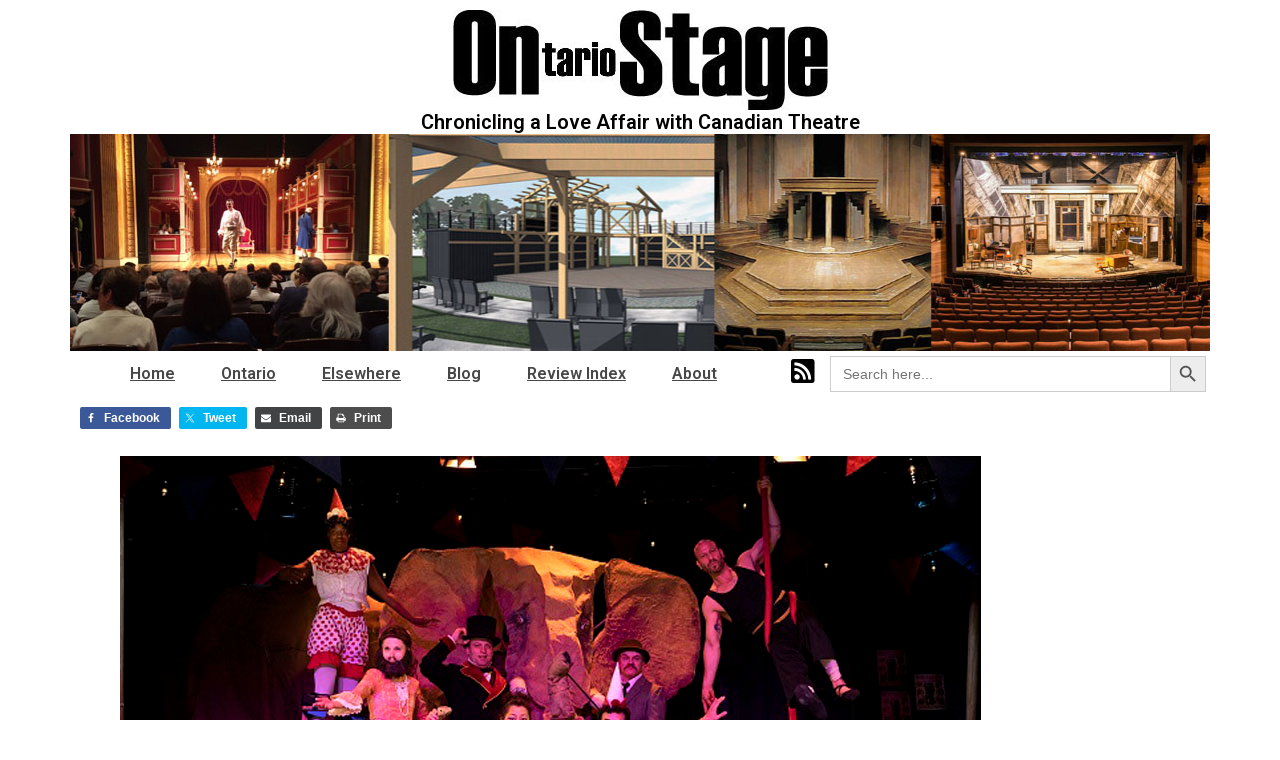

--- FILE ---
content_type: text/html; charset=UTF-8
request_url: https://ontariostage.com/jumbo-a-review/
body_size: 17649
content:
<!DOCTYPE html>
<html lang="en-US">
<head>
	<meta charset="UTF-8" />
	<meta name="viewport" content="width=device-width, initial-scale=1" />
	<link rel="profile" href="https://gmpg.org/xfn/11" />
	<link rel="pingback" href="https://ontariostage.com/xmlrpc.php" />
	<meta name='robots' content='index, follow, max-image-preview:large, max-snippet:-1, max-video-preview:-1' />

	<!-- This site is optimized with the Yoast SEO Premium plugin v26.1 (Yoast SEO v26.7) - https://yoast.com/wordpress/plugins/seo/ -->
	<title>Jumbo At The Blyth Festival - A Review &#8211; OntarioStage.com</title>
	<meta name="description" content="The Blyth Festival&#039;s Jumbo, an ambitious but ultimately unsuccessful play, is an uncomfortable mixture of styles and moods." />
	<link rel="canonical" href="https://ontariostage.com/jumbo-a-review/" />
	<meta property="og:locale" content="en_US" />
	<meta property="og:type" content="article" />
	<meta property="og:title" content="Jumbo At The Blyth Festival - A Review" />
	<meta property="og:description" content="The Blyth Festival&#039;s Jumbo, an ambitious but ultimately unsuccessful play, is an uncomfortable mixture of styles and moods." />
	<meta property="og:url" content="https://ontariostage.com/jumbo-a-review/" />
	<meta property="og:site_name" content="OntarioStage.com" />
	<meta property="article:published_time" content="2019-07-09T00:04:20+00:00" />
	<meta property="article:modified_time" content="2022-04-25T14:10:06+00:00" />
	<meta property="og:image" content="https://ontariostage.com/wp-content/uploads/2019/07/jumbo.jpg" />
	<meta property="og:image:width" content="861" />
	<meta property="og:image:height" content="464" />
	<meta property="og:image:type" content="image/jpeg" />
	<meta name="author" content="Kelly Monaghan" />
	<meta name="twitter:card" content="summary_large_image" />
	<meta name="twitter:label1" content="Written by" />
	<meta name="twitter:data1" content="Kelly Monaghan" />
	<meta name="twitter:label2" content="Est. reading time" />
	<meta name="twitter:data2" content="4 minutes" />
	<!-- / Yoast SEO Premium plugin. -->


<link rel='dns-prefetch' href='//www.googletagmanager.com' />
<link rel="alternate" type="application/rss+xml" title="OntarioStage.com &raquo; Feed" href="https://ontariostage.com/feed/" />
<style id='wp-img-auto-sizes-contain-inline-css'>
img:is([sizes=auto i],[sizes^="auto," i]){contain-intrinsic-size:3000px 1500px}
/*# sourceURL=wp-img-auto-sizes-contain-inline-css */
</style>
<link rel='stylesheet' id='shared-counts-css' href='https://ontariostage.com/wp-content/plugins/shared-counts/assets/css/shared-counts.min.css?ver=1.5.0' media='all' />
<link rel='stylesheet' id='wp-block-library-css' href='https://ontariostage.com/wp-includes/css/dist/block-library/style.min.css?ver=6.9' media='all' />
<style id='wp-block-image-inline-css'>
.wp-block-image>a,.wp-block-image>figure>a{display:inline-block}.wp-block-image img{box-sizing:border-box;height:auto;max-width:100%;vertical-align:bottom}@media not (prefers-reduced-motion){.wp-block-image img.hide{visibility:hidden}.wp-block-image img.show{animation:show-content-image .4s}}.wp-block-image[style*=border-radius] img,.wp-block-image[style*=border-radius]>a{border-radius:inherit}.wp-block-image.has-custom-border img{box-sizing:border-box}.wp-block-image.aligncenter{text-align:center}.wp-block-image.alignfull>a,.wp-block-image.alignwide>a{width:100%}.wp-block-image.alignfull img,.wp-block-image.alignwide img{height:auto;width:100%}.wp-block-image .aligncenter,.wp-block-image .alignleft,.wp-block-image .alignright,.wp-block-image.aligncenter,.wp-block-image.alignleft,.wp-block-image.alignright{display:table}.wp-block-image .aligncenter>figcaption,.wp-block-image .alignleft>figcaption,.wp-block-image .alignright>figcaption,.wp-block-image.aligncenter>figcaption,.wp-block-image.alignleft>figcaption,.wp-block-image.alignright>figcaption{caption-side:bottom;display:table-caption}.wp-block-image .alignleft{float:left;margin:.5em 1em .5em 0}.wp-block-image .alignright{float:right;margin:.5em 0 .5em 1em}.wp-block-image .aligncenter{margin-left:auto;margin-right:auto}.wp-block-image :where(figcaption){margin-bottom:1em;margin-top:.5em}.wp-block-image.is-style-circle-mask img{border-radius:9999px}@supports ((-webkit-mask-image:none) or (mask-image:none)) or (-webkit-mask-image:none){.wp-block-image.is-style-circle-mask img{border-radius:0;-webkit-mask-image:url('data:image/svg+xml;utf8,<svg viewBox="0 0 100 100" xmlns="http://www.w3.org/2000/svg"><circle cx="50" cy="50" r="50"/></svg>');mask-image:url('data:image/svg+xml;utf8,<svg viewBox="0 0 100 100" xmlns="http://www.w3.org/2000/svg"><circle cx="50" cy="50" r="50"/></svg>');mask-mode:alpha;-webkit-mask-position:center;mask-position:center;-webkit-mask-repeat:no-repeat;mask-repeat:no-repeat;-webkit-mask-size:contain;mask-size:contain}}:root :where(.wp-block-image.is-style-rounded img,.wp-block-image .is-style-rounded img){border-radius:9999px}.wp-block-image figure{margin:0}.wp-lightbox-container{display:flex;flex-direction:column;position:relative}.wp-lightbox-container img{cursor:zoom-in}.wp-lightbox-container img:hover+button{opacity:1}.wp-lightbox-container button{align-items:center;backdrop-filter:blur(16px) saturate(180%);background-color:#5a5a5a40;border:none;border-radius:4px;cursor:zoom-in;display:flex;height:20px;justify-content:center;opacity:0;padding:0;position:absolute;right:16px;text-align:center;top:16px;width:20px;z-index:100}@media not (prefers-reduced-motion){.wp-lightbox-container button{transition:opacity .2s ease}}.wp-lightbox-container button:focus-visible{outline:3px auto #5a5a5a40;outline:3px auto -webkit-focus-ring-color;outline-offset:3px}.wp-lightbox-container button:hover{cursor:pointer;opacity:1}.wp-lightbox-container button:focus{opacity:1}.wp-lightbox-container button:focus,.wp-lightbox-container button:hover,.wp-lightbox-container button:not(:hover):not(:active):not(.has-background){background-color:#5a5a5a40;border:none}.wp-lightbox-overlay{box-sizing:border-box;cursor:zoom-out;height:100vh;left:0;overflow:hidden;position:fixed;top:0;visibility:hidden;width:100%;z-index:100000}.wp-lightbox-overlay .close-button{align-items:center;cursor:pointer;display:flex;justify-content:center;min-height:40px;min-width:40px;padding:0;position:absolute;right:calc(env(safe-area-inset-right) + 16px);top:calc(env(safe-area-inset-top) + 16px);z-index:5000000}.wp-lightbox-overlay .close-button:focus,.wp-lightbox-overlay .close-button:hover,.wp-lightbox-overlay .close-button:not(:hover):not(:active):not(.has-background){background:none;border:none}.wp-lightbox-overlay .lightbox-image-container{height:var(--wp--lightbox-container-height);left:50%;overflow:hidden;position:absolute;top:50%;transform:translate(-50%,-50%);transform-origin:top left;width:var(--wp--lightbox-container-width);z-index:9999999999}.wp-lightbox-overlay .wp-block-image{align-items:center;box-sizing:border-box;display:flex;height:100%;justify-content:center;margin:0;position:relative;transform-origin:0 0;width:100%;z-index:3000000}.wp-lightbox-overlay .wp-block-image img{height:var(--wp--lightbox-image-height);min-height:var(--wp--lightbox-image-height);min-width:var(--wp--lightbox-image-width);width:var(--wp--lightbox-image-width)}.wp-lightbox-overlay .wp-block-image figcaption{display:none}.wp-lightbox-overlay button{background:none;border:none}.wp-lightbox-overlay .scrim{background-color:#fff;height:100%;opacity:.9;position:absolute;width:100%;z-index:2000000}.wp-lightbox-overlay.active{visibility:visible}@media not (prefers-reduced-motion){.wp-lightbox-overlay.active{animation:turn-on-visibility .25s both}.wp-lightbox-overlay.active img{animation:turn-on-visibility .35s both}.wp-lightbox-overlay.show-closing-animation:not(.active){animation:turn-off-visibility .35s both}.wp-lightbox-overlay.show-closing-animation:not(.active) img{animation:turn-off-visibility .25s both}.wp-lightbox-overlay.zoom.active{animation:none;opacity:1;visibility:visible}.wp-lightbox-overlay.zoom.active .lightbox-image-container{animation:lightbox-zoom-in .4s}.wp-lightbox-overlay.zoom.active .lightbox-image-container img{animation:none}.wp-lightbox-overlay.zoom.active .scrim{animation:turn-on-visibility .4s forwards}.wp-lightbox-overlay.zoom.show-closing-animation:not(.active){animation:none}.wp-lightbox-overlay.zoom.show-closing-animation:not(.active) .lightbox-image-container{animation:lightbox-zoom-out .4s}.wp-lightbox-overlay.zoom.show-closing-animation:not(.active) .lightbox-image-container img{animation:none}.wp-lightbox-overlay.zoom.show-closing-animation:not(.active) .scrim{animation:turn-off-visibility .4s forwards}}@keyframes show-content-image{0%{visibility:hidden}99%{visibility:hidden}to{visibility:visible}}@keyframes turn-on-visibility{0%{opacity:0}to{opacity:1}}@keyframes turn-off-visibility{0%{opacity:1;visibility:visible}99%{opacity:0;visibility:visible}to{opacity:0;visibility:hidden}}@keyframes lightbox-zoom-in{0%{transform:translate(calc((-100vw + var(--wp--lightbox-scrollbar-width))/2 + var(--wp--lightbox-initial-left-position)),calc(-50vh + var(--wp--lightbox-initial-top-position))) scale(var(--wp--lightbox-scale))}to{transform:translate(-50%,-50%) scale(1)}}@keyframes lightbox-zoom-out{0%{transform:translate(-50%,-50%) scale(1);visibility:visible}99%{visibility:visible}to{transform:translate(calc((-100vw + var(--wp--lightbox-scrollbar-width))/2 + var(--wp--lightbox-initial-left-position)),calc(-50vh + var(--wp--lightbox-initial-top-position))) scale(var(--wp--lightbox-scale));visibility:hidden}}
/*# sourceURL=https://ontariostage.com/wp-includes/blocks/image/style.min.css */
</style>
<style id='wp-block-paragraph-inline-css'>
.is-small-text{font-size:.875em}.is-regular-text{font-size:1em}.is-large-text{font-size:2.25em}.is-larger-text{font-size:3em}.has-drop-cap:not(:focus):first-letter{float:left;font-size:8.4em;font-style:normal;font-weight:100;line-height:.68;margin:.05em .1em 0 0;text-transform:uppercase}body.rtl .has-drop-cap:not(:focus):first-letter{float:none;margin-left:.1em}p.has-drop-cap.has-background{overflow:hidden}:root :where(p.has-background){padding:1.25em 2.375em}:where(p.has-text-color:not(.has-link-color)) a{color:inherit}p.has-text-align-left[style*="writing-mode:vertical-lr"],p.has-text-align-right[style*="writing-mode:vertical-rl"]{rotate:180deg}
/*# sourceURL=https://ontariostage.com/wp-includes/blocks/paragraph/style.min.css */
</style>
<style id='global-styles-inline-css'>
:root{--wp--preset--aspect-ratio--square: 1;--wp--preset--aspect-ratio--4-3: 4/3;--wp--preset--aspect-ratio--3-4: 3/4;--wp--preset--aspect-ratio--3-2: 3/2;--wp--preset--aspect-ratio--2-3: 2/3;--wp--preset--aspect-ratio--16-9: 16/9;--wp--preset--aspect-ratio--9-16: 9/16;--wp--preset--color--black: #000000;--wp--preset--color--cyan-bluish-gray: #abb8c3;--wp--preset--color--white: #ffffff;--wp--preset--color--pale-pink: #f78da7;--wp--preset--color--vivid-red: #cf2e2e;--wp--preset--color--luminous-vivid-orange: #ff6900;--wp--preset--color--luminous-vivid-amber: #fcb900;--wp--preset--color--light-green-cyan: #7bdcb5;--wp--preset--color--vivid-green-cyan: #00d084;--wp--preset--color--pale-cyan-blue: #8ed1fc;--wp--preset--color--vivid-cyan-blue: #0693e3;--wp--preset--color--vivid-purple: #9b51e0;--wp--preset--gradient--vivid-cyan-blue-to-vivid-purple: linear-gradient(135deg,rgb(6,147,227) 0%,rgb(155,81,224) 100%);--wp--preset--gradient--light-green-cyan-to-vivid-green-cyan: linear-gradient(135deg,rgb(122,220,180) 0%,rgb(0,208,130) 100%);--wp--preset--gradient--luminous-vivid-amber-to-luminous-vivid-orange: linear-gradient(135deg,rgb(252,185,0) 0%,rgb(255,105,0) 100%);--wp--preset--gradient--luminous-vivid-orange-to-vivid-red: linear-gradient(135deg,rgb(255,105,0) 0%,rgb(207,46,46) 100%);--wp--preset--gradient--very-light-gray-to-cyan-bluish-gray: linear-gradient(135deg,rgb(238,238,238) 0%,rgb(169,184,195) 100%);--wp--preset--gradient--cool-to-warm-spectrum: linear-gradient(135deg,rgb(74,234,220) 0%,rgb(151,120,209) 20%,rgb(207,42,186) 40%,rgb(238,44,130) 60%,rgb(251,105,98) 80%,rgb(254,248,76) 100%);--wp--preset--gradient--blush-light-purple: linear-gradient(135deg,rgb(255,206,236) 0%,rgb(152,150,240) 100%);--wp--preset--gradient--blush-bordeaux: linear-gradient(135deg,rgb(254,205,165) 0%,rgb(254,45,45) 50%,rgb(107,0,62) 100%);--wp--preset--gradient--luminous-dusk: linear-gradient(135deg,rgb(255,203,112) 0%,rgb(199,81,192) 50%,rgb(65,88,208) 100%);--wp--preset--gradient--pale-ocean: linear-gradient(135deg,rgb(255,245,203) 0%,rgb(182,227,212) 50%,rgb(51,167,181) 100%);--wp--preset--gradient--electric-grass: linear-gradient(135deg,rgb(202,248,128) 0%,rgb(113,206,126) 100%);--wp--preset--gradient--midnight: linear-gradient(135deg,rgb(2,3,129) 0%,rgb(40,116,252) 100%);--wp--preset--font-size--small: 13px;--wp--preset--font-size--medium: 20px;--wp--preset--font-size--large: 36px;--wp--preset--font-size--x-large: 42px;--wp--preset--spacing--20: 0.44rem;--wp--preset--spacing--30: 0.67rem;--wp--preset--spacing--40: 1rem;--wp--preset--spacing--50: 1.5rem;--wp--preset--spacing--60: 2.25rem;--wp--preset--spacing--70: 3.38rem;--wp--preset--spacing--80: 5.06rem;--wp--preset--shadow--natural: 6px 6px 9px rgba(0, 0, 0, 0.2);--wp--preset--shadow--deep: 12px 12px 50px rgba(0, 0, 0, 0.4);--wp--preset--shadow--sharp: 6px 6px 0px rgba(0, 0, 0, 0.2);--wp--preset--shadow--outlined: 6px 6px 0px -3px rgb(255, 255, 255), 6px 6px rgb(0, 0, 0);--wp--preset--shadow--crisp: 6px 6px 0px rgb(0, 0, 0);}:where(.is-layout-flex){gap: 0.5em;}:where(.is-layout-grid){gap: 0.5em;}body .is-layout-flex{display: flex;}.is-layout-flex{flex-wrap: wrap;align-items: center;}.is-layout-flex > :is(*, div){margin: 0;}body .is-layout-grid{display: grid;}.is-layout-grid > :is(*, div){margin: 0;}:where(.wp-block-columns.is-layout-flex){gap: 2em;}:where(.wp-block-columns.is-layout-grid){gap: 2em;}:where(.wp-block-post-template.is-layout-flex){gap: 1.25em;}:where(.wp-block-post-template.is-layout-grid){gap: 1.25em;}.has-black-color{color: var(--wp--preset--color--black) !important;}.has-cyan-bluish-gray-color{color: var(--wp--preset--color--cyan-bluish-gray) !important;}.has-white-color{color: var(--wp--preset--color--white) !important;}.has-pale-pink-color{color: var(--wp--preset--color--pale-pink) !important;}.has-vivid-red-color{color: var(--wp--preset--color--vivid-red) !important;}.has-luminous-vivid-orange-color{color: var(--wp--preset--color--luminous-vivid-orange) !important;}.has-luminous-vivid-amber-color{color: var(--wp--preset--color--luminous-vivid-amber) !important;}.has-light-green-cyan-color{color: var(--wp--preset--color--light-green-cyan) !important;}.has-vivid-green-cyan-color{color: var(--wp--preset--color--vivid-green-cyan) !important;}.has-pale-cyan-blue-color{color: var(--wp--preset--color--pale-cyan-blue) !important;}.has-vivid-cyan-blue-color{color: var(--wp--preset--color--vivid-cyan-blue) !important;}.has-vivid-purple-color{color: var(--wp--preset--color--vivid-purple) !important;}.has-black-background-color{background-color: var(--wp--preset--color--black) !important;}.has-cyan-bluish-gray-background-color{background-color: var(--wp--preset--color--cyan-bluish-gray) !important;}.has-white-background-color{background-color: var(--wp--preset--color--white) !important;}.has-pale-pink-background-color{background-color: var(--wp--preset--color--pale-pink) !important;}.has-vivid-red-background-color{background-color: var(--wp--preset--color--vivid-red) !important;}.has-luminous-vivid-orange-background-color{background-color: var(--wp--preset--color--luminous-vivid-orange) !important;}.has-luminous-vivid-amber-background-color{background-color: var(--wp--preset--color--luminous-vivid-amber) !important;}.has-light-green-cyan-background-color{background-color: var(--wp--preset--color--light-green-cyan) !important;}.has-vivid-green-cyan-background-color{background-color: var(--wp--preset--color--vivid-green-cyan) !important;}.has-pale-cyan-blue-background-color{background-color: var(--wp--preset--color--pale-cyan-blue) !important;}.has-vivid-cyan-blue-background-color{background-color: var(--wp--preset--color--vivid-cyan-blue) !important;}.has-vivid-purple-background-color{background-color: var(--wp--preset--color--vivid-purple) !important;}.has-black-border-color{border-color: var(--wp--preset--color--black) !important;}.has-cyan-bluish-gray-border-color{border-color: var(--wp--preset--color--cyan-bluish-gray) !important;}.has-white-border-color{border-color: var(--wp--preset--color--white) !important;}.has-pale-pink-border-color{border-color: var(--wp--preset--color--pale-pink) !important;}.has-vivid-red-border-color{border-color: var(--wp--preset--color--vivid-red) !important;}.has-luminous-vivid-orange-border-color{border-color: var(--wp--preset--color--luminous-vivid-orange) !important;}.has-luminous-vivid-amber-border-color{border-color: var(--wp--preset--color--luminous-vivid-amber) !important;}.has-light-green-cyan-border-color{border-color: var(--wp--preset--color--light-green-cyan) !important;}.has-vivid-green-cyan-border-color{border-color: var(--wp--preset--color--vivid-green-cyan) !important;}.has-pale-cyan-blue-border-color{border-color: var(--wp--preset--color--pale-cyan-blue) !important;}.has-vivid-cyan-blue-border-color{border-color: var(--wp--preset--color--vivid-cyan-blue) !important;}.has-vivid-purple-border-color{border-color: var(--wp--preset--color--vivid-purple) !important;}.has-vivid-cyan-blue-to-vivid-purple-gradient-background{background: var(--wp--preset--gradient--vivid-cyan-blue-to-vivid-purple) !important;}.has-light-green-cyan-to-vivid-green-cyan-gradient-background{background: var(--wp--preset--gradient--light-green-cyan-to-vivid-green-cyan) !important;}.has-luminous-vivid-amber-to-luminous-vivid-orange-gradient-background{background: var(--wp--preset--gradient--luminous-vivid-amber-to-luminous-vivid-orange) !important;}.has-luminous-vivid-orange-to-vivid-red-gradient-background{background: var(--wp--preset--gradient--luminous-vivid-orange-to-vivid-red) !important;}.has-very-light-gray-to-cyan-bluish-gray-gradient-background{background: var(--wp--preset--gradient--very-light-gray-to-cyan-bluish-gray) !important;}.has-cool-to-warm-spectrum-gradient-background{background: var(--wp--preset--gradient--cool-to-warm-spectrum) !important;}.has-blush-light-purple-gradient-background{background: var(--wp--preset--gradient--blush-light-purple) !important;}.has-blush-bordeaux-gradient-background{background: var(--wp--preset--gradient--blush-bordeaux) !important;}.has-luminous-dusk-gradient-background{background: var(--wp--preset--gradient--luminous-dusk) !important;}.has-pale-ocean-gradient-background{background: var(--wp--preset--gradient--pale-ocean) !important;}.has-electric-grass-gradient-background{background: var(--wp--preset--gradient--electric-grass) !important;}.has-midnight-gradient-background{background: var(--wp--preset--gradient--midnight) !important;}.has-small-font-size{font-size: var(--wp--preset--font-size--small) !important;}.has-medium-font-size{font-size: var(--wp--preset--font-size--medium) !important;}.has-large-font-size{font-size: var(--wp--preset--font-size--large) !important;}.has-x-large-font-size{font-size: var(--wp--preset--font-size--x-large) !important;}
/*# sourceURL=global-styles-inline-css */
</style>

<style id='classic-theme-styles-inline-css'>
/*! This file is auto-generated */
.wp-block-button__link{color:#fff;background-color:#32373c;border-radius:9999px;box-shadow:none;text-decoration:none;padding:calc(.667em + 2px) calc(1.333em + 2px);font-size:1.125em}.wp-block-file__button{background:#32373c;color:#fff;text-decoration:none}
/*# sourceURL=/wp-includes/css/classic-themes.min.css */
</style>
<link rel='stylesheet' id='surl-lasso-lite-css' href='https://ontariostage.com/wp-content/plugins/simple-urls/admin/assets/css/lasso-lite.css?ver=1750640475' media='all' />
<link rel='stylesheet' id='SFSImainCss-css' href='https://ontariostage.com/wp-content/plugins/ultimate-social-media-icons/css/sfsi-style.css?ver=2.9.5' media='all' />
<link rel='stylesheet' id='ivory-search-styles-css' href='https://ontariostage.com/wp-content/plugins/add-search-to-menu/public/css/ivory-search.min.css?ver=5.5.11' media='all' />
<link rel='stylesheet' id='hfe-style-css' href='https://ontariostage.com/wp-content/plugins/header-footer-elementor/assets/css/header-footer-elementor.css?ver=1.6.17' media='all' />
<link rel='stylesheet' id='elementor-icons-css' href='https://ontariostage.com/wp-content/plugins/elementor/assets/lib/eicons/css/elementor-icons.min.css?ver=5.23.0' media='all' />
<link rel='stylesheet' id='elementor-frontend-css' href='https://ontariostage.com/wp-content/plugins/elementor/assets/css/frontend-lite.min.css?ver=3.17.3' media='all' />
<link rel='stylesheet' id='swiper-css' href='https://ontariostage.com/wp-content/plugins/elementor/assets/lib/swiper/css/swiper.min.css?ver=5.3.6' media='all' />
<link rel='stylesheet' id='elementor-post-11-css' href='https://ontariostage.com/wp-content/uploads/elementor/css/post-11.css?ver=1701021809' media='all' />
<link rel='stylesheet' id='elementor-pro-css' href='https://ontariostage.com/wp-content/plugins/elementor-pro/assets/css/frontend-lite.min.css?ver=3.6.5' media='all' />
<link rel='stylesheet' id='elementor-global-css' href='https://ontariostage.com/wp-content/uploads/elementor/css/global.css?ver=1701021809' media='all' />
<link rel='stylesheet' id='elementor-post-5167-css' href='https://ontariostage.com/wp-content/uploads/elementor/css/post-5167.css?ver=1701021809' media='all' />
<link rel='stylesheet' id='hfe-widgets-style-css' href='https://ontariostage.com/wp-content/plugins/header-footer-elementor/inc/widgets-css/frontend.css?ver=1.6.17' media='all' />
<link rel='stylesheet' id='hello-elementor-css' href='https://ontariostage.com/wp-content/themes/hello-elementor/style.min.css?ver=2.7.1' media='all' />
<link rel='stylesheet' id='hello-elementor-theme-style-css' href='https://ontariostage.com/wp-content/themes/hello-elementor/theme.min.css?ver=2.7.1' media='all' />
<link rel='stylesheet' id='elementor-post-5739-css' href='https://ontariostage.com/wp-content/uploads/elementor/css/post-5739.css?ver=1701022285' media='all' />
<link rel='stylesheet' id='google-fonts-1-css' href='https://fonts.googleapis.com/css?family=Roboto%3A100%2C100italic%2C200%2C200italic%2C300%2C300italic%2C400%2C400italic%2C500%2C500italic%2C600%2C600italic%2C700%2C700italic%2C800%2C800italic%2C900%2C900italic%7CRoboto+Slab%3A100%2C100italic%2C200%2C200italic%2C300%2C300italic%2C400%2C400italic%2C500%2C500italic%2C600%2C600italic%2C700%2C700italic%2C800%2C800italic%2C900%2C900italic&#038;display=auto&#038;ver=6.9' media='all' />
<link rel='stylesheet' id='elementor-icons-shared-0-css' href='https://ontariostage.com/wp-content/plugins/elementor/assets/lib/font-awesome/css/fontawesome.min.css?ver=5.15.3' media='all' />
<link rel='stylesheet' id='elementor-icons-fa-solid-css' href='https://ontariostage.com/wp-content/plugins/elementor/assets/lib/font-awesome/css/solid.min.css?ver=5.15.3' media='all' />
<link rel='stylesheet' id='elementor-icons-fa-regular-css' href='https://ontariostage.com/wp-content/plugins/elementor/assets/lib/font-awesome/css/regular.min.css?ver=5.15.3' media='all' />
<link rel="preconnect" href="https://fonts.gstatic.com/" crossorigin><script src="https://ontariostage.com/wp-includes/js/jquery/jquery.min.js?ver=3.7.1" id="jquery-core-js"></script>
<script src="https://ontariostage.com/wp-includes/js/jquery/jquery-migrate.min.js?ver=3.4.1" id="jquery-migrate-js"></script>

<!-- Google tag (gtag.js) snippet added by Site Kit -->
<!-- Google Analytics snippet added by Site Kit -->
<script src="https://www.googletagmanager.com/gtag/js?id=G-NRD94R4KQ9" id="google_gtagjs-js" async></script>
<script id="google_gtagjs-js-after">
window.dataLayer = window.dataLayer || [];function gtag(){dataLayer.push(arguments);}
gtag("set","linker",{"domains":["ontariostage.com"]});
gtag("js", new Date());
gtag("set", "developer_id.dZTNiMT", true);
gtag("config", "G-NRD94R4KQ9");
//# sourceURL=google_gtagjs-js-after
</script>
<meta name="generator" content="Site Kit by Google 1.170.0" /><script id="mcjs">!function(c,h,i,m,p){m=c.createElement(h),p=c.getElementsByTagName(h)[0],m.async=1,m.src=i,p.parentNode.insertBefore(m,p)}(document,"script","https://chimpstatic.com/mcjs-connected/js/users/cd932bfa4d790b6be92a81727/6d8e710b8cba19badba2efad7.js");</script><style type="text/css">
			:root{
				--lasso-main: black !important;
				--lasso-title: black !important;
				--lasso-button: #22BAA0 !important;
				--lasso-secondary-button: #22BAA0 !important;
				--lasso-button-text: white !important;
				--lasso-background: white !important;
				--lasso-pros: #22BAA0 !important;
				--lasso-cons: #E06470 !important;
			}
		</style>
			<script type="text/javascript">
				// Notice how this gets configured before we load Font Awesome
				window.FontAwesomeConfig = { autoReplaceSvg: false }
			</script>
		<meta name="follow.[base64]" content="Cb0N8JnLLVafKEpABAyS"/><meta name="generator" content="Elementor 3.17.3; features: e_dom_optimization, e_optimized_assets_loading, e_optimized_css_loading, additional_custom_breakpoints; settings: css_print_method-external, google_font-enabled, font_display-auto">

<!-- Schema & Structured Data For WP v1.47 - -->
<script type="application/ld+json" class="saswp-schema-markup-output">
[{"@context":"https:\/\/schema.org\/","@graph":[{"@context":"https:\/\/schema.org\/","@type":"SiteNavigationElement","@id":"https:\/\/ontariostage.com#main","name":"Home","url":"https:\/\/ontariostage.com\/"},{"@context":"https:\/\/schema.org\/","@type":"SiteNavigationElement","@id":"https:\/\/ontariostage.com#main","name":"Ontario","url":"https:\/\/ontariostage.com\/ontario\/"},{"@context":"https:\/\/schema.org\/","@type":"SiteNavigationElement","@id":"https:\/\/ontariostage.com#main","name":"Elsewhere","url":"https:\/\/ontariostage.com\/elsewhere\/"},{"@context":"https:\/\/schema.org\/","@type":"SiteNavigationElement","@id":"https:\/\/ontariostage.com#main","name":"Blog","url":"https:\/\/ontariostage.com\/blog\/"},{"@context":"https:\/\/schema.org\/","@type":"SiteNavigationElement","@id":"https:\/\/ontariostage.com#main","name":"Review Index","url":"https:\/\/ontariostage.com\/review-index\/"},{"@context":"https:\/\/schema.org\/","@type":"SiteNavigationElement","@id":"https:\/\/ontariostage.com#main","name":"About","url":"https:\/\/ontariostage.com\/about\/"}]},

{"@context":"https:\/\/schema.org\/","@type":"Article","@id":"https:\/\/ontariostage.com\/jumbo-a-review\/#Article","url":"https:\/\/ontariostage.com\/jumbo-a-review\/","inLanguage":"en-US","mainEntityOfPage":"https:\/\/ontariostage.com\/jumbo-a-review\/","headline":"Jumbo At The Blyth Festival &#8211; A Review","description":"The Blyth Festival's Jumbo, an ambitious but ultimately unsuccessful play, is an uncomfortable mixture of styles and moods.","articleBody":"Jumbo At The Blyth Festival  Few people associate P. T. Barnum with southern Ontario. Yet one of the most traumatic events of his storied career occurred in St Thomas, a city not far from the shores of Lake Erie. There, in 1885, during a Canadian tour, his circus\u2019s prize African elephant, Jumbo, was killed by an unscheduled freight train as he was being led to the boxcar in which he traveled. The Blyth Festival is now telling the tale of Jumbo\u2019s death and its immediate aftermath in an ambitious but ultimately unsuccessful play by Sean Dixon titled, appropriately enough, Jumbo.        Jumbo is an uncomfortable mixture of styles and moods. The first act introduces us to the members of Barnum\u2019s traveling circus, all actual historical figures, and to the history of Jumbo, purchased from the London zoo when he was quite young and no one knew how large he would eventually become. Dixon uses short, fragmented scenes to give us a sense of the razzle-dazzle of the circus and the colorful characters who inhabit that world. This is an approach that other Blyth productions have used quite effectively. Unfortunately, few in the cast possess the requisite circus skills to make any of this truly compelling. Only the Spanish acrobat, Juan Caicedo (Mark Segal), who does a Cirque-du-Soleil-like aerial turn in the tight space between stage and audience, impresses.        Director Gil Garratt hasn\u2019t helped matters by using placards set on easels at the sides of the stage to indicate the geographical location of the many scenes. It adds an old-fashioned, period flavor to the proceedings, but having an actor change the signs, first one, then the other, slows the pace to a molasses-like crawl. Then, too, there are gaps between short scenes you could drive the proverbial truck through. A little tightening would go a long way.        Of course, the center of Act One is Jumbo and both playwright and performers do a good job of making him a real presence and a believable character. The best parts of the show are scenes in which we come to appreciate the bond between beast and keeper and the almost loving relationship that grows between Jumbo and the bearded lady of the circus (Lucy Meanwell).        Act One ends with Jumbo\u2019s fatal accident which Garratt has staged very effectively. Deprived of Jumbo\u2019s charismatic presence, Act Two suffers as it struggles to find the right tone, lurching from straight drama, to commedia dell\u2019arte comedy, to a sort of expressive dance, and back to straight drama. When the play shambled to a close, few in the audience seemed to be aware that it had, in fact, ended.        There are some good performances. The aforementioned Mark Segal as the aerialist Caicedo is physically compelling, although his Spanish accent was often impenetrable; he also is effective in Act Two as a local butcher ready to hack Jumbo to pieces. Tony Munch is touching as Jumbo\u2019s devoted keeper and Michael McManus is a standout as \u201cThe Armless Wonder.\u201d Peter Bailey gives an animated and ingratiating performance as an African-American veteran of the war between the states, although his function in the play was something of a mystery to me.        The indisputable star, however, is Jumbo, or rather the enormous and ingenious life-sized puppet Gemma James-Smith has created to represent him. Almost literally a thing of rags and patches, her creation is remarkably life-like and believable thanks to some exquisite puppetry. Kurtis Leon Baker, who also plays other roles, does a masterful job of manipulating the large head and ears, while Tony Munch unobtrusively brings Jumbo\u2019s trunk to life. When Jumbo turns his sad, soulful eyes to the audience he almost seems to be saying, \u201cWhy can\u2019t I be in a better play?\u201d                Jumbo plays through August 10, 2019        The Blyth Festival423 Queen StreetBlyth, ON N0M 1H0(877) 862-5984https:\/\/blythfestival.com\/      More Reviews  To access the complete archive of reviews listed alphabetically CLICK HERE.","keywords":"Blyth Festival, ","datePublished":"2019-07-09T00:04:20-04:00","dateModified":"2022-04-25T10:10:06-04:00","author":{"@type":"Person","name":"Kelly Monaghan","url":"https:\/\/ontariostage.com\/author\/intrepidtraveler\/","sameAs":["https:\/\/ontariostage.com"],"image":{"@type":"ImageObject","url":"https:\/\/secure.gravatar.com\/avatar\/e4efb830d98d537af7c986cffd4b4549f9748d3bc14ccd8e977720975596a6e0?s=96&d=mm&r=g","height":96,"width":96}},"editor":{"@type":"Person","name":"Kelly Monaghan","url":"https:\/\/ontariostage.com\/author\/intrepidtraveler\/","sameAs":["https:\/\/ontariostage.com"],"image":{"@type":"ImageObject","url":"https:\/\/secure.gravatar.com\/avatar\/e4efb830d98d537af7c986cffd4b4549f9748d3bc14ccd8e977720975596a6e0?s=96&d=mm&r=g","height":96,"width":96}},"publisher":{"@type":"Organization","name":"OntarioStage.com","url":"https:\/\/ontariostage.com","logo":{"@type":"ImageObject","url":"https:\/\/ontariostage.com\/wp-content\/uploads\/2022\/03\/logo-wk3.jpg","width":"375","height":"100"}},"image":[{"@type":"ImageObject","@id":"https:\/\/ontariostage.com\/jumbo-a-review\/#primaryimage","url":"https:\/\/ontariostage.com\/wp-content\/uploads\/2019\/07\/jumbo-1200x900.jpg","width":"1200","height":"900"},{"@type":"ImageObject","url":"https:\/\/ontariostage.com\/wp-content\/uploads\/2019\/07\/jumbo-1200x720.jpg","width":"1200","height":"720"},{"@type":"ImageObject","url":"https:\/\/ontariostage.com\/wp-content\/uploads\/2019\/07\/jumbo-1200x675.jpg","width":"1200","height":"675"},{"@type":"ImageObject","url":"https:\/\/ontariostage.com\/wp-content\/uploads\/2019\/07\/jumbo-647x647.jpg","width":"647","height":"647"},{"@type":"ImageObject","url":"https:\/\/ontariostage.com\/wp-content\/uploads\/2019\/07\/jumbo.jpg","width":861,"height":464,"caption":"the cast of jumbo at the blyth festival"}]}]
</script>

<link rel="icon" href="https://ontariostage.com/wp-content/uploads/2022/03/cropped-logo-sqr-150x150.jpg" sizes="32x32" />
<link rel="icon" href="https://ontariostage.com/wp-content/uploads/2022/03/cropped-logo-sqr-300x300.jpg" sizes="192x192" />
<link rel="apple-touch-icon" href="https://ontariostage.com/wp-content/uploads/2022/03/cropped-logo-sqr-300x300.jpg" />
<meta name="msapplication-TileImage" content="https://ontariostage.com/wp-content/uploads/2022/03/cropped-logo-sqr-300x300.jpg" />
</head>

<body data-rsssl=1 class="wp-singular post-template-default single single-post postid-4934 single-format-standard wp-custom-logo wp-theme-hello-elementor sfsi_actvite_theme_default hello-elementor ehf-header ehf-template-hello-elementor ehf-stylesheet-hello-elementor elementor-default elementor-kit-11 elementor-page-5739">
<div id="page" class="hfeed site">

		<header id="masthead"  >
			<p class="main-title bhf-hidden" ><a href="https://ontariostage.com" title="OntarioStage.com" rel="home">OntarioStage.com</a></p>
					<div data-elementor-type="wp-post" data-elementor-id="5167" class="elementor elementor-5167">
									<section class="elementor-section elementor-top-section elementor-element elementor-element-9b30b42 elementor-section-boxed elementor-section-height-default elementor-section-height-default" data-id="9b30b42" data-element_type="section">
						<div class="elementor-container elementor-column-gap-no">
					<div class="elementor-column elementor-col-100 elementor-top-column elementor-element elementor-element-69c6416" data-id="69c6416" data-element_type="column">
			<div class="elementor-widget-wrap elementor-element-populated">
								<div class="elementor-element elementor-element-cdc61d8 elementor-widget elementor-widget-image" data-id="cdc61d8" data-element_type="widget" data-widget_type="image.default">
				<div class="elementor-widget-container">
			<style>/*! elementor - v3.17.0 - 08-11-2023 */
.elementor-widget-image{text-align:center}.elementor-widget-image a{display:inline-block}.elementor-widget-image a img[src$=".svg"]{width:48px}.elementor-widget-image img{vertical-align:middle;display:inline-block}</style>													<a href="https://ontariostage.com/">
							<img width="375" height="100" src="https://ontariostage.com/wp-content/uploads/2022/03/logo-wk3.jpg" class="attachment-full size-full wp-image-8" alt="" srcset="https://ontariostage.com/wp-content/uploads/2022/03/logo-wk3.jpg 375w, https://ontariostage.com/wp-content/uploads/2022/03/logo-wk3-300x80.jpg 300w" sizes="(max-width: 375px) 100vw, 375px" />								</a>
															</div>
				</div>
				<div class="elementor-element elementor-element-b9c2f37 elementor-widget elementor-widget-heading" data-id="b9c2f37" data-element_type="widget" data-widget_type="heading.default">
				<div class="elementor-widget-container">
			<style>/*! elementor - v3.17.0 - 08-11-2023 */
.elementor-heading-title{padding:0;margin:0;line-height:1}.elementor-widget-heading .elementor-heading-title[class*=elementor-size-]>a{color:inherit;font-size:inherit;line-height:inherit}.elementor-widget-heading .elementor-heading-title.elementor-size-small{font-size:15px}.elementor-widget-heading .elementor-heading-title.elementor-size-medium{font-size:19px}.elementor-widget-heading .elementor-heading-title.elementor-size-large{font-size:29px}.elementor-widget-heading .elementor-heading-title.elementor-size-xl{font-size:39px}.elementor-widget-heading .elementor-heading-title.elementor-size-xxl{font-size:59px}</style><h5 class="elementor-heading-title elementor-size-default">Chronicling a Love Affair with Canadian Theatre</h5>		</div>
				</div>
				<div class="elementor-element elementor-element-fb0c27d elementor-widget elementor-widget-image" data-id="fb0c27d" data-element_type="widget" data-widget_type="image.default">
				<div class="elementor-widget-container">
															<img width="1141" height="217" src="https://ontariostage.com/wp-content/uploads/2022/03/banner.jpg" class="attachment-full size-full wp-image-5211" alt="" srcset="https://ontariostage.com/wp-content/uploads/2022/03/banner.jpg 1141w, https://ontariostage.com/wp-content/uploads/2022/03/banner-300x57.jpg 300w, https://ontariostage.com/wp-content/uploads/2022/03/banner-1024x195.jpg 1024w, https://ontariostage.com/wp-content/uploads/2022/03/banner-768x146.jpg 768w" sizes="(max-width: 1141px) 100vw, 1141px" />															</div>
				</div>
					</div>
		</div>
							</div>
		</section>
				<section class="elementor-section elementor-top-section elementor-element elementor-element-3b5bcac elementor-section-content-middle elementor-section-boxed elementor-section-height-default elementor-section-height-default" data-id="3b5bcac" data-element_type="section">
						<div class="elementor-container elementor-column-gap-no">
					<div class="elementor-column elementor-col-33 elementor-top-column elementor-element elementor-element-c4b0703" data-id="c4b0703" data-element_type="column">
			<div class="elementor-widget-wrap elementor-element-populated">
								<div class="elementor-element elementor-element-e827d46 hfe-nav-menu__align-center hfe-submenu-icon-arrow hfe-submenu-animation-none hfe-link-redirect-child hfe-nav-menu__breakpoint-tablet elementor-widget elementor-widget-navigation-menu" data-id="e827d46" data-element_type="widget" data-settings="{&quot;padding_horizontal_menu_item&quot;:{&quot;unit&quot;:&quot;px&quot;,&quot;size&quot;:23,&quot;sizes&quot;:[]},&quot;padding_horizontal_menu_item_tablet&quot;:{&quot;unit&quot;:&quot;px&quot;,&quot;size&quot;:&quot;&quot;,&quot;sizes&quot;:[]},&quot;padding_horizontal_menu_item_mobile&quot;:{&quot;unit&quot;:&quot;px&quot;,&quot;size&quot;:&quot;&quot;,&quot;sizes&quot;:[]},&quot;padding_vertical_menu_item&quot;:{&quot;unit&quot;:&quot;px&quot;,&quot;size&quot;:15,&quot;sizes&quot;:[]},&quot;padding_vertical_menu_item_tablet&quot;:{&quot;unit&quot;:&quot;px&quot;,&quot;size&quot;:&quot;&quot;,&quot;sizes&quot;:[]},&quot;padding_vertical_menu_item_mobile&quot;:{&quot;unit&quot;:&quot;px&quot;,&quot;size&quot;:&quot;&quot;,&quot;sizes&quot;:[]},&quot;menu_space_between&quot;:{&quot;unit&quot;:&quot;px&quot;,&quot;size&quot;:&quot;&quot;,&quot;sizes&quot;:[]},&quot;menu_space_between_tablet&quot;:{&quot;unit&quot;:&quot;px&quot;,&quot;size&quot;:&quot;&quot;,&quot;sizes&quot;:[]},&quot;menu_space_between_mobile&quot;:{&quot;unit&quot;:&quot;px&quot;,&quot;size&quot;:&quot;&quot;,&quot;sizes&quot;:[]},&quot;menu_row_space&quot;:{&quot;unit&quot;:&quot;px&quot;,&quot;size&quot;:&quot;&quot;,&quot;sizes&quot;:[]},&quot;menu_row_space_tablet&quot;:{&quot;unit&quot;:&quot;px&quot;,&quot;size&quot;:&quot;&quot;,&quot;sizes&quot;:[]},&quot;menu_row_space_mobile&quot;:{&quot;unit&quot;:&quot;px&quot;,&quot;size&quot;:&quot;&quot;,&quot;sizes&quot;:[]},&quot;dropdown_border_radius&quot;:{&quot;unit&quot;:&quot;px&quot;,&quot;top&quot;:&quot;&quot;,&quot;right&quot;:&quot;&quot;,&quot;bottom&quot;:&quot;&quot;,&quot;left&quot;:&quot;&quot;,&quot;isLinked&quot;:true},&quot;dropdown_border_radius_tablet&quot;:{&quot;unit&quot;:&quot;px&quot;,&quot;top&quot;:&quot;&quot;,&quot;right&quot;:&quot;&quot;,&quot;bottom&quot;:&quot;&quot;,&quot;left&quot;:&quot;&quot;,&quot;isLinked&quot;:true},&quot;dropdown_border_radius_mobile&quot;:{&quot;unit&quot;:&quot;px&quot;,&quot;top&quot;:&quot;&quot;,&quot;right&quot;:&quot;&quot;,&quot;bottom&quot;:&quot;&quot;,&quot;left&quot;:&quot;&quot;,&quot;isLinked&quot;:true},&quot;width_dropdown_item&quot;:{&quot;unit&quot;:&quot;px&quot;,&quot;size&quot;:&quot;220&quot;,&quot;sizes&quot;:[]},&quot;width_dropdown_item_tablet&quot;:{&quot;unit&quot;:&quot;px&quot;,&quot;size&quot;:&quot;&quot;,&quot;sizes&quot;:[]},&quot;width_dropdown_item_mobile&quot;:{&quot;unit&quot;:&quot;px&quot;,&quot;size&quot;:&quot;&quot;,&quot;sizes&quot;:[]},&quot;padding_horizontal_dropdown_item&quot;:{&quot;unit&quot;:&quot;px&quot;,&quot;size&quot;:&quot;&quot;,&quot;sizes&quot;:[]},&quot;padding_horizontal_dropdown_item_tablet&quot;:{&quot;unit&quot;:&quot;px&quot;,&quot;size&quot;:&quot;&quot;,&quot;sizes&quot;:[]},&quot;padding_horizontal_dropdown_item_mobile&quot;:{&quot;unit&quot;:&quot;px&quot;,&quot;size&quot;:&quot;&quot;,&quot;sizes&quot;:[]},&quot;padding_vertical_dropdown_item&quot;:{&quot;unit&quot;:&quot;px&quot;,&quot;size&quot;:15,&quot;sizes&quot;:[]},&quot;padding_vertical_dropdown_item_tablet&quot;:{&quot;unit&quot;:&quot;px&quot;,&quot;size&quot;:&quot;&quot;,&quot;sizes&quot;:[]},&quot;padding_vertical_dropdown_item_mobile&quot;:{&quot;unit&quot;:&quot;px&quot;,&quot;size&quot;:&quot;&quot;,&quot;sizes&quot;:[]},&quot;distance_from_menu&quot;:{&quot;unit&quot;:&quot;px&quot;,&quot;size&quot;:&quot;&quot;,&quot;sizes&quot;:[]},&quot;distance_from_menu_tablet&quot;:{&quot;unit&quot;:&quot;px&quot;,&quot;size&quot;:&quot;&quot;,&quot;sizes&quot;:[]},&quot;distance_from_menu_mobile&quot;:{&quot;unit&quot;:&quot;px&quot;,&quot;size&quot;:&quot;&quot;,&quot;sizes&quot;:[]},&quot;toggle_size&quot;:{&quot;unit&quot;:&quot;px&quot;,&quot;size&quot;:&quot;&quot;,&quot;sizes&quot;:[]},&quot;toggle_size_tablet&quot;:{&quot;unit&quot;:&quot;px&quot;,&quot;size&quot;:&quot;&quot;,&quot;sizes&quot;:[]},&quot;toggle_size_mobile&quot;:{&quot;unit&quot;:&quot;px&quot;,&quot;size&quot;:&quot;&quot;,&quot;sizes&quot;:[]},&quot;toggle_border_width&quot;:{&quot;unit&quot;:&quot;px&quot;,&quot;size&quot;:&quot;&quot;,&quot;sizes&quot;:[]},&quot;toggle_border_width_tablet&quot;:{&quot;unit&quot;:&quot;px&quot;,&quot;size&quot;:&quot;&quot;,&quot;sizes&quot;:[]},&quot;toggle_border_width_mobile&quot;:{&quot;unit&quot;:&quot;px&quot;,&quot;size&quot;:&quot;&quot;,&quot;sizes&quot;:[]},&quot;toggle_border_radius&quot;:{&quot;unit&quot;:&quot;px&quot;,&quot;size&quot;:&quot;&quot;,&quot;sizes&quot;:[]},&quot;toggle_border_radius_tablet&quot;:{&quot;unit&quot;:&quot;px&quot;,&quot;size&quot;:&quot;&quot;,&quot;sizes&quot;:[]},&quot;toggle_border_radius_mobile&quot;:{&quot;unit&quot;:&quot;px&quot;,&quot;size&quot;:&quot;&quot;,&quot;sizes&quot;:[]}}" data-widget_type="navigation-menu.default">
				<div class="elementor-widget-container">
						<div class="hfe-nav-menu hfe-layout-horizontal hfe-nav-menu-layout horizontal hfe-pointer__none" data-layout="horizontal">
				<div role="button" class="hfe-nav-menu__toggle elementor-clickable">
					<span class="screen-reader-text">Menu</span>
					<div class="hfe-nav-menu-icon">
						<i aria-hidden="true"  class="fas fa-align-justify"></i>					</div>
				</div>
				<nav class="hfe-nav-menu__layout-horizontal hfe-nav-menu__submenu-arrow" data-toggle-icon="&lt;i aria-hidden=&quot;true&quot; tabindex=&quot;0&quot; class=&quot;fas fa-align-justify&quot;&gt;&lt;/i&gt;" data-close-icon="&lt;i aria-hidden=&quot;true&quot; tabindex=&quot;0&quot; class=&quot;far fa-window-close&quot;&gt;&lt;/i&gt;" data-full-width="yes"><ul id="menu-1-e827d46" class="hfe-nav-menu"><li id="menu-item-5890" class="menu-item menu-item-type-post_type menu-item-object-page menu-item-home parent hfe-creative-menu"><a href="https://ontariostage.com/" class = "hfe-menu-item">Home</a></li>
<li id="menu-item-5915" class="menu-item menu-item-type-post_type menu-item-object-page parent hfe-creative-menu"><a href="https://ontariostage.com/ontario/" class = "hfe-menu-item">Ontario</a></li>
<li id="menu-item-5916" class="menu-item menu-item-type-post_type menu-item-object-page parent hfe-creative-menu"><a href="https://ontariostage.com/elsewhere/" class = "hfe-menu-item">Elsewhere</a></li>
<li id="menu-item-5917" class="menu-item menu-item-type-post_type menu-item-object-page parent hfe-creative-menu"><a href="https://ontariostage.com/blog/" class = "hfe-menu-item">Blog</a></li>
<li id="menu-item-5887" class="menu-item menu-item-type-post_type menu-item-object-page parent hfe-creative-menu"><a href="https://ontariostage.com/review-index/" class = "hfe-menu-item">Review Index</a></li>
<li id="menu-item-5889" class="menu-item menu-item-type-post_type menu-item-object-page parent hfe-creative-menu"><a href="https://ontariostage.com/about/" class = "hfe-menu-item">About</a></li>
</ul></nav>
			</div>
					</div>
				</div>
					</div>
		</div>
				<div class="elementor-column elementor-col-33 elementor-top-column elementor-element elementor-element-c4709bc" data-id="c4709bc" data-element_type="column">
			<div class="elementor-widget-wrap elementor-element-populated">
								<div class="elementor-element elementor-element-9c2d1e1 elementor-view-default elementor-widget elementor-widget-icon" data-id="9c2d1e1" data-element_type="widget" data-widget_type="icon.default">
				<div class="elementor-widget-container">
					<div class="elementor-icon-wrapper">
			<a class="elementor-icon" href="https://ontariostage.com/feed/">
			<i aria-hidden="true" class="fas fa-rss-square"></i>			</a>
		</div>
				</div>
				</div>
					</div>
		</div>
				<div class="elementor-column elementor-col-33 elementor-top-column elementor-element elementor-element-87970ef" data-id="87970ef" data-element_type="column">
			<div class="elementor-widget-wrap elementor-element-populated">
								<div class="elementor-element elementor-element-4729efc elementor-widget elementor-widget-shortcode" data-id="4729efc" data-element_type="widget" data-widget_type="shortcode.default">
				<div class="elementor-widget-container">
					<div class="elementor-shortcode"><form  class="is-search-form is-form-style is-form-style-3 is-form-id-6329 " action="https://ontariostage.com/" method="get" role="search" ><label for="is-search-input-6329"><span class="is-screen-reader-text">Search for:</span><input  type="search" id="is-search-input-6329" name="s" value="" class="is-search-input" placeholder="Search here..." autocomplete=off /></label><button type="submit" class="is-search-submit"><span class="is-screen-reader-text">Search Button</span><span class="is-search-icon"><svg focusable="false" aria-label="Search" xmlns="http://www.w3.org/2000/svg" viewBox="0 0 24 24" width="24px"><path d="M15.5 14h-.79l-.28-.27C15.41 12.59 16 11.11 16 9.5 16 5.91 13.09 3 9.5 3S3 5.91 3 9.5 5.91 16 9.5 16c1.61 0 3.09-.59 4.23-1.57l.27.28v.79l5 4.99L20.49 19l-4.99-5zm-6 0C7.01 14 5 11.99 5 9.5S7.01 5 9.5 5 14 7.01 14 9.5 11.99 14 9.5 14z"></path></svg></span></button><input type="hidden" name="id" value="6329" /></form></div>
				</div>
				</div>
					</div>
		</div>
							</div>
		</section>
							</div>
				</header>

			<div data-elementor-type="single-post" data-elementor-id="5739" class="elementor elementor-5739 elementor-location-single post-4934 post type-post status-publish format-standard has-post-thumbnail hentry category-ontario tag-blyth-festival">
								<section class="elementor-section elementor-top-section elementor-element elementor-element-e97f7d7 elementor-section-boxed elementor-section-height-default elementor-section-height-default" data-id="e97f7d7" data-element_type="section">
						<div class="elementor-container elementor-column-gap-default">
					<div class="elementor-column elementor-col-100 elementor-top-column elementor-element elementor-element-7591b1f" data-id="7591b1f" data-element_type="column">
			<div class="elementor-widget-wrap elementor-element-populated">
								<div class="elementor-element elementor-element-c852d02 elementor-widget elementor-widget-theme-post-content" data-id="c852d02" data-element_type="widget" data-widget_type="theme-post-content.default">
				<div class="elementor-widget-container">
			<div class="shared-counts-wrap before_content style-classic"><a href="https://www.facebook.com/sharer/sharer.php?u=https://ontariostage.com/jumbo-a-review/&#038;display=popup&#038;ref=plugin&#038;src=share_button" title="Share on Facebook"  target="_blank"  rel="nofollow noopener noreferrer"  class="shared-counts-button facebook shared-counts-no-count" data-postid="4934" data-social-network="Facebook" data-social-action="Share" data-social-target="https://ontariostage.com/jumbo-a-review/"><span class="shared-counts-icon-label"><span class="shared-counts-icon"><svg version="1.1" xmlns="http://www.w3.org/2000/svg" width="18.8125" height="32" viewBox="0 0 602 1024"><path d="M548 6.857v150.857h-89.714q-49.143 0-66.286 20.571t-17.143 61.714v108h167.429l-22.286 169.143h-145.143v433.714h-174.857v-433.714h-145.714v-169.143h145.714v-124.571q0-106.286 59.429-164.857t158.286-58.571q84 0 130.286 6.857z"></path></svg></span><span class="shared-counts-label">Facebook</span></span></a><a href="https://twitter.com/share?url=https://ontariostage.com/jumbo-a-review/&#038;text=Jumbo%20At%20The%20Blyth%20Festival%20%E2%80%93%20A%20Review" title="Share on Twitter"  target="_blank"  rel="nofollow noopener noreferrer"  class="shared-counts-button twitter shared-counts-no-count" data-postid="4934" data-social-network="Twitter" data-social-action="Tweet" data-social-target="https://ontariostage.com/jumbo-a-review/"><span class="shared-counts-icon-label"><span class="shared-counts-icon"><svg viewBox="0 0 24 24" xmlns="http://www.w3.org/2000/svg"><path d="M13.8944 10.4695L21.3345 2H19.5716L13.1085 9.35244L7.95022 2H1.99936L9.80147 13.1192L1.99936 22H3.76218L10.5832 14.2338L16.0318 22H21.9827L13.8944 10.4695ZM11.4792 13.2168L10.6875 12.1089L4.39789 3.30146H7.10594L12.1833 10.412L12.9717 11.5199L19.5708 20.7619H16.8628L11.4792 13.2168Z" /></svg></span><span class="shared-counts-label">Tweet</span></span></a><a href="mailto:?subject=Your%20friend%20has%20shared%20an%20article%20with%20you.&#038;body=Jumbo%20At%20The%20Blyth%20Festival%20%E2%80%93%20A%20Review%0D%0Ahttps%3A%2F%2Fontariostage.com%2Fjumbo-a-review%2F%0D%0A" title="Share via Email"  class="shared-counts-button email no-scroll shared-counts-no-count" data-postid="4934" data-social-network="Email" data-social-action="Emailed" data-social-target="https://ontariostage.com/jumbo-a-review/"><span class="shared-counts-icon-label"><span class="shared-counts-icon"><svg version="1.1" xmlns="http://www.w3.org/2000/svg" width="32" height="32" viewBox="0 0 1024 1024"><path d="M1024 405.714v453.714q0 37.714-26.857 64.571t-64.571 26.857h-841.143q-37.714 0-64.571-26.857t-26.857-64.571v-453.714q25.143 28 57.714 49.714 206.857 140.571 284 197.143 32.571 24 52.857 37.429t54 27.429 62.857 14h1.143q29.143 0 62.857-14t54-27.429 52.857-37.429q97.143-70.286 284.571-197.143 32.571-22.286 57.143-49.714zM1024 237.714q0 45.143-28 86.286t-69.714 70.286q-214.857 149.143-267.429 185.714-5.714 4-24.286 17.429t-30.857 21.714-29.714 18.571-32.857 15.429-28.571 5.143h-1.143q-13.143 0-28.571-5.143t-32.857-15.429-29.714-18.571-30.857-21.714-24.286-17.429q-52-36.571-149.714-104.286t-117.143-81.429q-35.429-24-66.857-66t-31.429-78q0-44.571 23.714-74.286t67.714-29.714h841.143q37.143 0 64.286 26.857t27.143 64.571z"></path></svg></span><span class="shared-counts-label">Email</span></span></a><a href="" title="Print this Page"  class="shared-counts-button print shared-counts-no-count" data-postid="4934" data-social-network="Print" data-social-action="Printed" data-social-target="https://ontariostage.com/jumbo-a-review/"><span class="shared-counts-icon-label"><span class="shared-counts-icon"><svg version="1.1" xmlns="http://www.w3.org/2000/svg" width="29.71875" height="32" viewBox="0 0 951 1024"><path d="M219.429 877.714h512v-146.286h-512v146.286zM219.429 512h512v-219.429h-91.429q-22.857 0-38.857-16t-16-38.857v-91.429h-365.714v365.714zM877.714 548.571q0-14.857-10.857-25.714t-25.714-10.857-25.714 10.857-10.857 25.714 10.857 25.714 25.714 10.857 25.714-10.857 10.857-25.714zM950.857 548.571v237.714q0 7.429-5.429 12.857t-12.857 5.429h-128v91.429q0 22.857-16 38.857t-38.857 16h-548.571q-22.857 0-38.857-16t-16-38.857v-91.429h-128q-7.429 0-12.857-5.429t-5.429-12.857v-237.714q0-45.143 32.286-77.429t77.429-32.286h36.571v-310.857q0-22.857 16-38.857t38.857-16h384q22.857 0 50.286 11.429t43.429 27.429l86.857 86.857q16 16 27.429 43.429t11.429 50.286v146.286h36.571q45.143 0 77.429 32.286t32.286 77.429z"></path></svg></span><span class="shared-counts-label">Print</span></span></a></div>
<figure class="wp-block-image"><img decoding="async" class="alignnone wp-image-4935" src="https://ontariostage.com/wp-content/uploads/2019/07/jumbo.jpg" alt="the cast of jumbo at the blyth festival" width="861" height="464" /></figure>



<h2>Jumbo At The Blyth Festival</h2>
<p>Few people associate P. T. Barnum with southern Ontario. Yet one of the most traumatic events of his storied career occurred in St Thomas, a city not far from the shores of Lake Erie. There, in 1885, during a Canadian tour, his circus’s prize African elephant, Jumbo, was killed by an unscheduled freight train as he was being led to the boxcar in which he traveled. The Blyth Festival is now telling the tale of Jumbo’s death and its immediate aftermath in an ambitious but ultimately unsuccessful play by <strong>Sean Dixon</strong> titled, appropriately enough, <em>Jumbo</em>.</p>



<p><em>Jumbo</em> is an uncomfortable mixture of styles and moods. The first act introduces us to the members of Barnum’s traveling circus, all actual historical figures, and to the history of Jumbo, purchased from the London zoo when he was quite young and no one knew how large he would eventually become. Dixon uses short, fragmented scenes to give us a sense of the razzle-dazzle of the circus and the colorful characters who inhabit that world. This is an approach that other Blyth productions have used quite effectively. Unfortunately, few in the cast possess the requisite circus skills to make any of this truly compelling. Only the Spanish acrobat, Juan Caicedo (<strong>Mark Segal</strong>), who does a Cirque-du-Soleil-like aerial turn in the tight space between stage and audience, impresses.</p>



<p>Director <strong>Gil Garratt</strong> hasn’t helped matters by using placards set on easels at the sides of the stage to indicate the geographical location of the many scenes. It adds an old-fashioned, period flavor to the proceedings, but having an actor change the signs, first one, then the other, slows the pace to a molasses-like crawl. Then, too, there are gaps between short scenes you could drive the proverbial truck through. A little tightening would go a long way.</p>



<p>Of course, the center of Act One is Jumbo and both playwright and performers do a good job of making him a real presence and a believable character. The best parts of the show are scenes in which we come to appreciate the bond between beast and keeper and the almost loving relationship that grows between Jumbo and the bearded lady of the circus (<strong>Lucy Meanwell</strong>).</p>



<p>Act One ends with Jumbo’s fatal accident which Garratt has staged very effectively. Deprived of Jumbo’s charismatic presence, Act Two suffers as it struggles to find the right tone, lurching from straight drama, to commedia dell’arte comedy, to a sort of expressive dance, and back to straight drama. When the play shambled to a close, few in the audience seemed to be aware that it had, in fact, ended.</p>



<p>There are some good performances. The aforementioned Mark Segal as the aerialist Caicedo is physically compelling, although his Spanish accent was often impenetrable; he also is effective in Act Two as a local butcher ready to hack Jumbo to pieces. <strong>Tony Munch</strong> is touching as Jumbo’s devoted keeper and <strong>Michael McManus</strong> is a standout as “The Armless Wonder.” <strong>Peter Bailey</strong> gives an animated and ingratiating performance as an African-American veteran of the war between the states, although his function in the play was something of a mystery to me.</p>



<p>The indisputable star, however, is Jumbo, or rather the enormous and ingenious life-sized puppet <strong>Gemma James-Smith</strong> has created to represent him. Almost literally a thing of rags and patches, her creation is remarkably life-like and believable thanks to some exquisite puppetry. <strong>Kurtis Leon Baker</strong>, who also plays other roles, does a masterful job of manipulating the large head and ears, while <strong>Tony Munch</strong> unobtrusively brings Jumbo’s trunk to life. When Jumbo turns his sad, soulful eyes to the audience he almost seems to be saying, “Why can’t I be in a better play?”</p>



<p>[Photo: The cast of <em>Jumbo</em> by Terry Manzo, © 2019 courtesy of The Blyth Festival.]</p>



<p><em>Jumbo</em> plays through August 10, 2019</p>



<p>The Blyth Festival<br />423 Queen Street<br />Blyth, ON N0M 1H0<br />(877) 862-5984<br /><a href="https://blythfestival.com/">https://blythfestival.com/</a></p>

<div style="padding: 15px; margin-bottom: 15px; background: #ffffde; border: 1px solid #ddd; width: 85%;" align="center">
<h2>More Reviews</h2>
<p>To access the complete archive of reviews listed alphabetically <a href="https://ontariostage.com/review-index/" target="_blank" rel="noopener"><strong>CLICK HERE</strong></a>.</p>
</div><div class='sfsiaftrpstwpr'><div class='sfsi_responsive_icons' style='display:block;margin-top:10px; margin-bottom: 10px; width:100%' data-icon-width-type='Fully responsive' data-icon-width-size='240' data-edge-type='Round' data-edge-radius='5'  ><div class='sfsi_icons_container sfsi_responsive_without_counter_icons sfsi_medium_button_container sfsi_icons_container_box_fully_container ' style='width:100%;display:flex; text-align:center;' ><a target='_blank' href='https://www.facebook.com/sharer/sharer.php?u=https%3A%2F%2Fontariostage.com%2Fjumbo-a-review%2F' style='display:block;text-align:center;margin-left:10px;  flex-basis:100%;' class=sfsi_responsive_fluid ><div class='sfsi_responsive_icon_item_container sfsi_responsive_icon_facebook_container sfsi_medium_button sfsi_responsive_icon_gradient sfsi_centered_icon' style=' border-radius:5px; width:auto; ' ><img style='max-height: 25px;display:unset;margin:0' class='sfsi_wicon' alt='facebook' src='https://ontariostage.com/wp-content/plugins/ultimate-social-media-icons/images/responsive-icon/facebook.svg'><span style='color:#fff'>Share on Facebook</span></div></a><a target='_blank' href='https://x.com/intent/post?text=Hey%2C+check+out+this+cool+site+I+found%3A+www.yourname.com+%23Topic+via%40my_twitter_name&url=https%3A%2F%2Fontariostage.com%2Fjumbo-a-review%2F' style='display:block;text-align:center;margin-left:10px;  flex-basis:100%;' class=sfsi_responsive_fluid ><div class='sfsi_responsive_icon_item_container sfsi_responsive_icon_twitter_container sfsi_medium_button sfsi_responsive_icon_gradient sfsi_centered_icon' style=' border-radius:5px; width:auto; ' ><img style='max-height: 25px;display:unset;margin:0' class='sfsi_wicon' alt='Twitter' src='https://ontariostage.com/wp-content/plugins/ultimate-social-media-icons/images/responsive-icon/Twitter.svg'><span style='color:#fff'>Tweet</span></div></a></div></div></div><!--end responsive_icons-->		</div>
				</div>
					</div>
		</div>
							</div>
		</section>
				<section class="elementor-section elementor-top-section elementor-element elementor-element-7cac916 elementor-section-boxed elementor-section-height-default elementor-section-height-default" data-id="7cac916" data-element_type="section">
						<div class="elementor-container elementor-column-gap-default">
					<div class="elementor-column elementor-col-100 elementor-top-column elementor-element elementor-element-4ceb4d7" data-id="4ceb4d7" data-element_type="column">
			<div class="elementor-widget-wrap elementor-element-populated">
									</div>
		</div>
							</div>
		</section>
						</div>
		<footer id="site-footer" class="site-footer dynamic-footer footer-has-copyright" role="contentinfo">
	<div class="footer-inner">
		<div class="site-branding show-logo">
							<div class="site-logo show">
					<a href="https://ontariostage.com/" class="custom-logo-link" rel="home"><img width="375" height="100" src="https://ontariostage.com/wp-content/uploads/2022/03/logo-wk3.jpg" class="custom-logo" alt="OntarioStage.com" decoding="async" srcset="https://ontariostage.com/wp-content/uploads/2022/03/logo-wk3.jpg 375w, https://ontariostage.com/wp-content/uploads/2022/03/logo-wk3-300x80.jpg 300w" sizes="(max-width: 375px) 100vw, 375px" /></a>				</div>
							<p class="site-description show">
					Chronicling a Love Affair with Canadian Theatre				</p>
					</div>

		
					<div class="copyright show">
				<p>All rights reserved</p>
			</div>
			</div>
</footer>

<script type="speculationrules">
{"prefetch":[{"source":"document","where":{"and":[{"href_matches":"/*"},{"not":{"href_matches":["/wp-*.php","/wp-admin/*","/wp-content/uploads/*","/wp-content/*","/wp-content/plugins/*","/wp-content/themes/hello-elementor/*","/*\\?(.+)"]}},{"not":{"selector_matches":"a[rel~=\"nofollow\"]"}},{"not":{"selector_matches":".no-prefetch, .no-prefetch a"}}]},"eagerness":"conservative"}]}
</script>

			<!-- Lasso tracking events - Performance -->
			<script type="text/javascript" src="https://js.lasso.link/lasso-performance.min.js?ver=132.20260114" defer></script>
			<script type="text/javascript" defer>
				document.addEventListener("lassoTrackingEventLoaded", function(e) {
					e.detail.init({
						'lsid': 'ls-qkidpk6rva27c480sdfddd342t',
						'pid': '4934',
						'ipa': '',
						'performance': '1',
						'matching': '1',
					});
				});
			</script>
			                <!--facebook like and share js -->
                <div id="fb-root"></div>
                <script>
                    (function(d, s, id) {
                        var js, fjs = d.getElementsByTagName(s)[0];
                        if (d.getElementById(id)) return;
                        js = d.createElement(s);
                        js.id = id;
                        js.src = "https://connect.facebook.net/en_US/sdk.js#xfbml=1&version=v3.2";
                        fjs.parentNode.insertBefore(js, fjs);
                    }(document, 'script', 'facebook-jssdk'));
                </script>
                <script>
window.addEventListener('sfsi_functions_loaded', function() {
    if (typeof sfsi_responsive_toggle == 'function') {
        sfsi_responsive_toggle(0);
        // console.log('sfsi_responsive_toggle');

    }
})
</script>
    <script>
        window.addEventListener('sfsi_functions_loaded', function () {
            if (typeof sfsi_plugin_version == 'function') {
                sfsi_plugin_version(2.77);
            }
        });

        function sfsi_processfurther(ref) {
            var feed_id = '[base64]';
            var feedtype = 8;
            var email = jQuery(ref).find('input[name="email"]').val();
            var filter = /^(([^<>()[\]\\.,;:\s@\"]+(\.[^<>()[\]\\.,;:\s@\"]+)*)|(\".+\"))@((\[[0-9]{1,3}\.[0-9]{1,3}\.[0-9]{1,3}\.[0-9]{1,3}\])|(([a-zA-Z\-0-9]+\.)+[a-zA-Z]{2,}))$/;
            if ((email != "Enter your email") && (filter.test(email))) {
                if (feedtype == "8") {
                    var url = "https://api.follow.it/subscription-form/" + feed_id + "/" + feedtype;
                    window.open(url, "popupwindow", "scrollbars=yes,width=1080,height=760");
                    return true;
                }
            } else {
                alert("Please enter email address");
                jQuery(ref).find('input[name="email"]').focus();
                return false;
            }
        }
    </script>
    <style type="text/css" aria-selected="true">
        .sfsi_subscribe_Popinner {
             width: 100% !important;

            height: auto !important;

         padding: 18px 0px !important;

            background-color: #ffffff !important;
        }

        .sfsi_subscribe_Popinner form {
            margin: 0 20px !important;
        }

        .sfsi_subscribe_Popinner h5 {
            font-family: Helvetica,Arial,sans-serif !important;

             font-weight: bold !important;   color:#000000 !important; font-size: 16px !important;   text-align:center !important; margin: 0 0 10px !important;
            padding: 0 !important;
        }

        .sfsi_subscription_form_field {
            margin: 5px 0 !important;
            width: 100% !important;
            display: inline-flex;
            display: -webkit-inline-flex;
        }

        .sfsi_subscription_form_field input {
            width: 100% !important;
            padding: 10px 0px !important;
        }

        .sfsi_subscribe_Popinner input[type=email] {
         font-family: Helvetica,Arial,sans-serif !important;   font-style:normal !important;   font-size:14px !important; text-align: center !important;        }

        .sfsi_subscribe_Popinner input[type=email]::-webkit-input-placeholder {

         font-family: Helvetica,Arial,sans-serif !important;   font-style:normal !important;  font-size: 14px !important;   text-align:center !important;        }

        .sfsi_subscribe_Popinner input[type=email]:-moz-placeholder {
            /* Firefox 18- */
         font-family: Helvetica,Arial,sans-serif !important;   font-style:normal !important;   font-size: 14px !important;   text-align:center !important;
        }

        .sfsi_subscribe_Popinner input[type=email]::-moz-placeholder {
            /* Firefox 19+ */
         font-family: Helvetica,Arial,sans-serif !important;   font-style: normal !important;
              font-size: 14px !important;   text-align:center !important;        }

        .sfsi_subscribe_Popinner input[type=email]:-ms-input-placeholder {

            font-family: Helvetica,Arial,sans-serif !important;  font-style:normal !important;   font-size:14px !important;
         text-align: center !important;        }

        .sfsi_subscribe_Popinner input[type=submit] {

         font-family: Helvetica,Arial,sans-serif !important;   font-weight: bold !important;   color:#000000 !important; font-size: 16px !important;   text-align:center !important; background-color: #dedede !important;        }

                .sfsi_shortcode_container {
            float: left;
        }

        .sfsi_shortcode_container .norm_row .sfsi_wDiv {
            position: relative !important;
        }

        .sfsi_shortcode_container .sfsi_holders {
            display: none;
        }

            </style>

    <script id="shared-counts-js-extra">
var shared_counts = {"social_tracking":"1"};
var shared_counts = {"social_tracking":"1"};
//# sourceURL=shared-counts-js-extra
</script>
<script src="https://ontariostage.com/wp-content/plugins/shared-counts/assets/js/shared-counts.min.js?ver=1.5.0" id="shared-counts-js"></script>
<script src="https://ontariostage.com/wp-includes/js/jquery/ui/core.min.js?ver=1.13.3" id="jquery-ui-core-js"></script>
<script src="https://ontariostage.com/wp-content/plugins/ultimate-social-media-icons/js/shuffle/modernizr.custom.min.js?ver=6.9" id="SFSIjqueryModernizr-js"></script>
<script src="https://ontariostage.com/wp-content/plugins/ultimate-social-media-icons/js/shuffle/jquery.shuffle.min.js?ver=6.9" id="SFSIjqueryShuffle-js"></script>
<script src="https://ontariostage.com/wp-content/plugins/ultimate-social-media-icons/js/shuffle/random-shuffle-min.js?ver=6.9" id="SFSIjqueryrandom-shuffle-js"></script>
<script id="SFSICustomJs-js-extra">
var sfsi_icon_ajax_object = {"nonce":"170bd5fc24","ajax_url":"https://ontariostage.com/wp-admin/admin-ajax.php","plugin_url":"https://ontariostage.com/wp-content/plugins/ultimate-social-media-icons/"};
//# sourceURL=SFSICustomJs-js-extra
</script>
<script src="https://ontariostage.com/wp-content/plugins/ultimate-social-media-icons/js/custom.js?ver=2.9.5" id="SFSICustomJs-js"></script>
<script src="https://ontariostage.com/wp-content/themes/hello-elementor/assets/js/hello-frontend.min.js?ver=1.0.0" id="hello-theme-frontend-js"></script>
<script id="ivory-search-scripts-js-extra">
var IvorySearchVars = {"is_analytics_enabled":"1"};
//# sourceURL=ivory-search-scripts-js-extra
</script>
<script src="https://ontariostage.com/wp-content/plugins/add-search-to-menu/public/js/ivory-search.min.js?ver=5.5.11" id="ivory-search-scripts-js"></script>
<script src="https://ontariostage.com/wp-content/plugins/header-footer-elementor/inc/js/frontend.js?ver=1.6.17" id="hfe-frontend-js-js"></script>
<script src="https://ontariostage.com/wp-content/plugins/elementor-pro/assets/js/webpack-pro.runtime.min.js?ver=3.6.5" id="elementor-pro-webpack-runtime-js"></script>
<script src="https://ontariostage.com/wp-content/plugins/elementor/assets/js/webpack.runtime.min.js?ver=3.17.3" id="elementor-webpack-runtime-js"></script>
<script src="https://ontariostage.com/wp-content/plugins/elementor/assets/js/frontend-modules.min.js?ver=3.17.3" id="elementor-frontend-modules-js"></script>
<script src="https://ontariostage.com/wp-includes/js/dist/hooks.min.js?ver=dd5603f07f9220ed27f1" id="wp-hooks-js"></script>
<script src="https://ontariostage.com/wp-includes/js/dist/i18n.min.js?ver=c26c3dc7bed366793375" id="wp-i18n-js"></script>
<script id="wp-i18n-js-after">
wp.i18n.setLocaleData( { 'text direction\u0004ltr': [ 'ltr' ] } );
//# sourceURL=wp-i18n-js-after
</script>
<script id="elementor-pro-frontend-js-before">
var ElementorProFrontendConfig = {"ajaxurl":"https:\/\/ontariostage.com\/wp-admin\/admin-ajax.php","nonce":"a891d4da30","urls":{"assets":"https:\/\/ontariostage.com\/wp-content\/plugins\/elementor-pro\/assets\/","rest":"https:\/\/ontariostage.com\/wp-json\/"},"shareButtonsNetworks":{"facebook":{"title":"Facebook","has_counter":true},"twitter":{"title":"Twitter"},"linkedin":{"title":"LinkedIn","has_counter":true},"pinterest":{"title":"Pinterest","has_counter":true},"reddit":{"title":"Reddit","has_counter":true},"vk":{"title":"VK","has_counter":true},"odnoklassniki":{"title":"OK","has_counter":true},"tumblr":{"title":"Tumblr"},"digg":{"title":"Digg"},"skype":{"title":"Skype"},"stumbleupon":{"title":"StumbleUpon","has_counter":true},"mix":{"title":"Mix"},"telegram":{"title":"Telegram"},"pocket":{"title":"Pocket","has_counter":true},"xing":{"title":"XING","has_counter":true},"whatsapp":{"title":"WhatsApp"},"email":{"title":"Email"},"print":{"title":"Print"}},"facebook_sdk":{"lang":"en_US","app_id":""},"lottie":{"defaultAnimationUrl":"https:\/\/ontariostage.com\/wp-content\/plugins\/elementor-pro\/modules\/lottie\/assets\/animations\/default.json"}};
//# sourceURL=elementor-pro-frontend-js-before
</script>
<script src="https://ontariostage.com/wp-content/plugins/elementor-pro/assets/js/frontend.min.js?ver=3.6.5" id="elementor-pro-frontend-js"></script>
<script src="https://ontariostage.com/wp-content/plugins/elementor/assets/lib/waypoints/waypoints.min.js?ver=4.0.2" id="elementor-waypoints-js"></script>
<script id="elementor-frontend-js-before">
var elementorFrontendConfig = {"environmentMode":{"edit":false,"wpPreview":false,"isScriptDebug":false},"i18n":{"shareOnFacebook":"Share on Facebook","shareOnTwitter":"Share on Twitter","pinIt":"Pin it","download":"Download","downloadImage":"Download image","fullscreen":"Fullscreen","zoom":"Zoom","share":"Share","playVideo":"Play Video","previous":"Previous","next":"Next","close":"Close","a11yCarouselWrapperAriaLabel":"Carousel | Horizontal scrolling: Arrow Left & Right","a11yCarouselPrevSlideMessage":"Previous slide","a11yCarouselNextSlideMessage":"Next slide","a11yCarouselFirstSlideMessage":"This is the first slide","a11yCarouselLastSlideMessage":"This is the last slide","a11yCarouselPaginationBulletMessage":"Go to slide"},"is_rtl":false,"breakpoints":{"xs":0,"sm":480,"md":768,"lg":1025,"xl":1440,"xxl":1600},"responsive":{"breakpoints":{"mobile":{"label":"Mobile Portrait","value":767,"default_value":767,"direction":"max","is_enabled":true},"mobile_extra":{"label":"Mobile Landscape","value":880,"default_value":880,"direction":"max","is_enabled":false},"tablet":{"label":"Tablet Portrait","value":1024,"default_value":1024,"direction":"max","is_enabled":true},"tablet_extra":{"label":"Tablet Landscape","value":1200,"default_value":1200,"direction":"max","is_enabled":false},"laptop":{"label":"Laptop","value":1366,"default_value":1366,"direction":"max","is_enabled":false},"widescreen":{"label":"Widescreen","value":2400,"default_value":2400,"direction":"min","is_enabled":false}}},"version":"3.17.3","is_static":false,"experimentalFeatures":{"e_dom_optimization":true,"e_optimized_assets_loading":true,"e_optimized_css_loading":true,"additional_custom_breakpoints":true,"theme_builder_v2":true,"hello-theme-header-footer":true,"landing-pages":true,"page-transitions":true,"form-submissions":true,"e_scroll_snap":true},"urls":{"assets":"https:\/\/ontariostage.com\/wp-content\/plugins\/elementor\/assets\/"},"swiperClass":"swiper-container","settings":{"page":[],"editorPreferences":[]},"kit":{"active_breakpoints":["viewport_mobile","viewport_tablet"],"global_image_lightbox":"yes","lightbox_enable_counter":"yes","lightbox_enable_fullscreen":"yes","lightbox_enable_zoom":"yes","lightbox_enable_share":"yes","lightbox_title_src":"title","lightbox_description_src":"description","hello_header_logo_type":"logo","hello_header_menu_layout":"horizontal","hello_footer_logo_type":"logo"},"post":{"id":4934,"title":"Jumbo%20At%20The%20Blyth%20Festival%20-%20A%20Review%20%E2%80%93%20OntarioStage.com","excerpt":"","featuredImage":"https:\/\/ontariostage.com\/wp-content\/uploads\/2019\/07\/jumbo.jpg"}};
//# sourceURL=elementor-frontend-js-before
</script>
<script src="https://ontariostage.com/wp-content/plugins/elementor/assets/js/frontend.min.js?ver=3.17.3" id="elementor-frontend-js"></script>
<script src="https://ontariostage.com/wp-content/plugins/elementor-pro/assets/js/elements-handlers.min.js?ver=3.6.5" id="pro-elements-handlers-js"></script>

</body>
</html>


--- FILE ---
content_type: text/css
request_url: https://ontariostage.com/wp-content/uploads/elementor/css/post-5167.css?ver=1701021809
body_size: 681
content:
.elementor-5167 .elementor-element.elementor-element-69c6416 > .elementor-widget-wrap > .elementor-widget:not(.elementor-widget__width-auto):not(.elementor-widget__width-initial):not(:last-child):not(.elementor-absolute){margin-bottom:2px;}.elementor-5167 .elementor-element.elementor-element-cdc61d8{text-align:center;}.elementor-5167 .elementor-element.elementor-element-cdc61d8 > .elementor-widget-container{padding:10px 0px 0px 0px;}.elementor-5167 .elementor-element.elementor-element-b9c2f37{text-align:center;}.elementor-5167 .elementor-element.elementor-element-b9c2f37 .elementor-heading-title{color:#000000;}.elementor-5167 .elementor-element.elementor-element-b9c2f37 > .elementor-widget-container{padding:0px 0px 0px 0px;}.elementor-5167 .elementor-element.elementor-element-fb0c27d{text-align:center;}.elementor-5167 .elementor-element.elementor-element-3b5bcac > .elementor-container > .elementor-column > .elementor-widget-wrap{align-content:center;align-items:center;}.elementor-5167 .elementor-element.elementor-element-e827d46 .hfe-nav-menu__toggle{margin:0 auto;}.elementor-5167 .elementor-element.elementor-element-e827d46 .menu-item a.hfe-menu-item{padding-left:23px;padding-right:23px;}.elementor-5167 .elementor-element.elementor-element-e827d46 .menu-item a.hfe-sub-menu-item{padding-left:calc( 23px + 20px );padding-right:23px;}.elementor-5167 .elementor-element.elementor-element-e827d46 .hfe-nav-menu__layout-vertical .menu-item ul ul a.hfe-sub-menu-item{padding-left:calc( 23px + 40px );padding-right:23px;}.elementor-5167 .elementor-element.elementor-element-e827d46 .hfe-nav-menu__layout-vertical .menu-item ul ul ul a.hfe-sub-menu-item{padding-left:calc( 23px + 60px );padding-right:23px;}.elementor-5167 .elementor-element.elementor-element-e827d46 .hfe-nav-menu__layout-vertical .menu-item ul ul ul ul a.hfe-sub-menu-item{padding-left:calc( 23px + 80px );padding-right:23px;}.elementor-5167 .elementor-element.elementor-element-e827d46 .menu-item a.hfe-menu-item, .elementor-5167 .elementor-element.elementor-element-e827d46 .menu-item a.hfe-sub-menu-item{padding-top:15px;padding-bottom:15px;}.elementor-5167 .elementor-element.elementor-element-e827d46 a.hfe-menu-item, .elementor-5167 .elementor-element.elementor-element-e827d46 a.hfe-sub-menu-item{font-family:"Roboto", Sans-serif;font-weight:600;text-decoration:underline;}.elementor-5167 .elementor-element.elementor-element-e827d46 .menu-item a.hfe-menu-item, .elementor-5167 .elementor-element.elementor-element-e827d46 .sub-menu a.hfe-sub-menu-item{color:#474747;}.elementor-5167 .elementor-element.elementor-element-e827d46 .menu-item a.hfe-menu-item:hover,
								.elementor-5167 .elementor-element.elementor-element-e827d46 .sub-menu a.hfe-sub-menu-item:hover,
								.elementor-5167 .elementor-element.elementor-element-e827d46 .menu-item.current-menu-item a.hfe-menu-item,
								.elementor-5167 .elementor-element.elementor-element-e827d46 .menu-item a.hfe-menu-item.highlighted,
								.elementor-5167 .elementor-element.elementor-element-e827d46 .menu-item a.hfe-menu-item:focus{color:#CE6161;}.elementor-5167 .elementor-element.elementor-element-e827d46 .sub-menu,
								.elementor-5167 .elementor-element.elementor-element-e827d46 nav.hfe-dropdown,
								.elementor-5167 .elementor-element.elementor-element-e827d46 nav.hfe-dropdown-expandible,
								.elementor-5167 .elementor-element.elementor-element-e827d46 nav.hfe-dropdown .menu-item a.hfe-menu-item,
								.elementor-5167 .elementor-element.elementor-element-e827d46 nav.hfe-dropdown .menu-item a.hfe-sub-menu-item{background-color:#fff;}.elementor-5167 .elementor-element.elementor-element-e827d46 ul.sub-menu{width:220px;}.elementor-5167 .elementor-element.elementor-element-e827d46 .sub-menu a.hfe-sub-menu-item,
						 .elementor-5167 .elementor-element.elementor-element-e827d46 nav.hfe-dropdown li a.hfe-menu-item,
						 .elementor-5167 .elementor-element.elementor-element-e827d46 nav.hfe-dropdown li a.hfe-sub-menu-item,
						 .elementor-5167 .elementor-element.elementor-element-e827d46 nav.hfe-dropdown-expandible li a.hfe-menu-item,
						 .elementor-5167 .elementor-element.elementor-element-e827d46 nav.hfe-dropdown-expandible li a.hfe-sub-menu-item{padding-top:15px;padding-bottom:15px;}.elementor-5167 .elementor-element.elementor-element-e827d46 .sub-menu li.menu-item:not(:last-child),
						.elementor-5167 .elementor-element.elementor-element-e827d46 nav.hfe-dropdown li.menu-item:not(:last-child),
						.elementor-5167 .elementor-element.elementor-element-e827d46 nav.hfe-dropdown-expandible li.menu-item:not(:last-child){border-bottom-style:solid;border-bottom-color:#c4c4c4;border-bottom-width:1px;}.elementor-5167 .elementor-element.elementor-element-e827d46 > .elementor-widget-container{border-style:solid;border-width:0px 0px 0px 0px;border-radius:0px 0px 0px 0px;}.elementor-5167 .elementor-element.elementor-element-9c2d1e1 .elementor-icon-wrapper{text-align:center;}.elementor-5167 .elementor-element.elementor-element-9c2d1e1.elementor-view-stacked .elementor-icon{background-color:#000000;}.elementor-5167 .elementor-element.elementor-element-9c2d1e1.elementor-view-framed .elementor-icon, .elementor-5167 .elementor-element.elementor-element-9c2d1e1.elementor-view-default .elementor-icon{color:#000000;border-color:#000000;}.elementor-5167 .elementor-element.elementor-element-9c2d1e1.elementor-view-framed .elementor-icon, .elementor-5167 .elementor-element.elementor-element-9c2d1e1.elementor-view-default .elementor-icon svg{fill:#000000;}.elementor-5167 .elementor-element.elementor-element-9c2d1e1 .elementor-icon{font-size:27px;}.elementor-5167 .elementor-element.elementor-element-9c2d1e1 .elementor-icon svg{height:27px;}@media(min-width:768px){.elementor-5167 .elementor-element.elementor-element-c4b0703{width:62.016%;}.elementor-5167 .elementor-element.elementor-element-c4709bc{width:4.637%;}.elementor-5167 .elementor-element.elementor-element-87970ef{width:32.984%;}}

--- FILE ---
content_type: text/css
request_url: https://ontariostage.com/wp-content/uploads/elementor/css/post-5739.css?ver=1701022285
body_size: -15
content:
.elementor-5739 .elementor-element.elementor-element-c852d02{color:#0B0B0B;font-family:"Roboto", Sans-serif;font-size:18px;font-weight:400;}